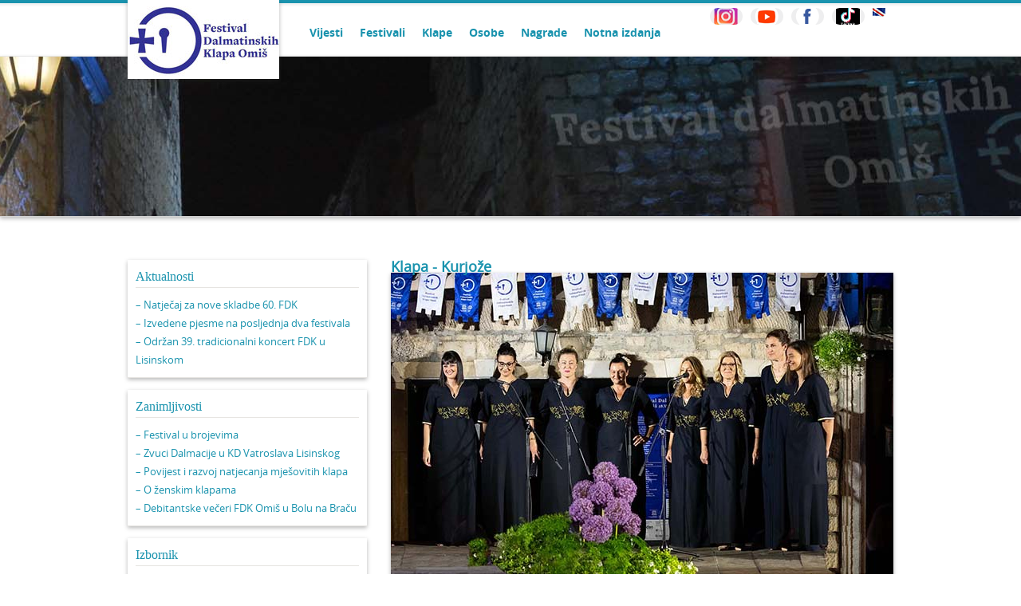

--- FILE ---
content_type: text/html; charset=UTF-8
request_url: https://fdk.hr/klapa/kurjoze/
body_size: 9391
content:
<!DOCTYPE html>
<html>
    <head>
        <meta http-equiv="Content-Type" content="text/html; charset=UTF-8">
        <title>FDK</title>
        <link rel="stylesheet" type="text/css" media="all" href="https://fdk.hr/wp-content/themes/fdk/css/reset.css" />
				<link rel="stylesheet" type="text/css" media="all" href="https://fdk.hr/wp-content/themes/fdk/style.css" />
        <meta name='robots' content='max-image-preview:large' />
	<style>img:is([sizes="auto" i], [sizes^="auto," i]) { contain-intrinsic-size: 3000px 1500px }</style>
	<link rel="alternate" type="application/rss+xml" title="Festival Dalmatinskih Klapa Omiš &raquo; Kurjože Comments Feed" href="https://fdk.hr/klapa/kurjoze/feed/" />
<script type="text/javascript">
/* <![CDATA[ */
window._wpemojiSettings = {"baseUrl":"https:\/\/s.w.org\/images\/core\/emoji\/16.0.1\/72x72\/","ext":".png","svgUrl":"https:\/\/s.w.org\/images\/core\/emoji\/16.0.1\/svg\/","svgExt":".svg","source":{"concatemoji":"https:\/\/fdk.hr\/wp-includes\/js\/wp-emoji-release.min.js?ver=6.8.3"}};
/*! This file is auto-generated */
!function(s,n){var o,i,e;function c(e){try{var t={supportTests:e,timestamp:(new Date).valueOf()};sessionStorage.setItem(o,JSON.stringify(t))}catch(e){}}function p(e,t,n){e.clearRect(0,0,e.canvas.width,e.canvas.height),e.fillText(t,0,0);var t=new Uint32Array(e.getImageData(0,0,e.canvas.width,e.canvas.height).data),a=(e.clearRect(0,0,e.canvas.width,e.canvas.height),e.fillText(n,0,0),new Uint32Array(e.getImageData(0,0,e.canvas.width,e.canvas.height).data));return t.every(function(e,t){return e===a[t]})}function u(e,t){e.clearRect(0,0,e.canvas.width,e.canvas.height),e.fillText(t,0,0);for(var n=e.getImageData(16,16,1,1),a=0;a<n.data.length;a++)if(0!==n.data[a])return!1;return!0}function f(e,t,n,a){switch(t){case"flag":return n(e,"\ud83c\udff3\ufe0f\u200d\u26a7\ufe0f","\ud83c\udff3\ufe0f\u200b\u26a7\ufe0f")?!1:!n(e,"\ud83c\udde8\ud83c\uddf6","\ud83c\udde8\u200b\ud83c\uddf6")&&!n(e,"\ud83c\udff4\udb40\udc67\udb40\udc62\udb40\udc65\udb40\udc6e\udb40\udc67\udb40\udc7f","\ud83c\udff4\u200b\udb40\udc67\u200b\udb40\udc62\u200b\udb40\udc65\u200b\udb40\udc6e\u200b\udb40\udc67\u200b\udb40\udc7f");case"emoji":return!a(e,"\ud83e\udedf")}return!1}function g(e,t,n,a){var r="undefined"!=typeof WorkerGlobalScope&&self instanceof WorkerGlobalScope?new OffscreenCanvas(300,150):s.createElement("canvas"),o=r.getContext("2d",{willReadFrequently:!0}),i=(o.textBaseline="top",o.font="600 32px Arial",{});return e.forEach(function(e){i[e]=t(o,e,n,a)}),i}function t(e){var t=s.createElement("script");t.src=e,t.defer=!0,s.head.appendChild(t)}"undefined"!=typeof Promise&&(o="wpEmojiSettingsSupports",i=["flag","emoji"],n.supports={everything:!0,everythingExceptFlag:!0},e=new Promise(function(e){s.addEventListener("DOMContentLoaded",e,{once:!0})}),new Promise(function(t){var n=function(){try{var e=JSON.parse(sessionStorage.getItem(o));if("object"==typeof e&&"number"==typeof e.timestamp&&(new Date).valueOf()<e.timestamp+604800&&"object"==typeof e.supportTests)return e.supportTests}catch(e){}return null}();if(!n){if("undefined"!=typeof Worker&&"undefined"!=typeof OffscreenCanvas&&"undefined"!=typeof URL&&URL.createObjectURL&&"undefined"!=typeof Blob)try{var e="postMessage("+g.toString()+"("+[JSON.stringify(i),f.toString(),p.toString(),u.toString()].join(",")+"));",a=new Blob([e],{type:"text/javascript"}),r=new Worker(URL.createObjectURL(a),{name:"wpTestEmojiSupports"});return void(r.onmessage=function(e){c(n=e.data),r.terminate(),t(n)})}catch(e){}c(n=g(i,f,p,u))}t(n)}).then(function(e){for(var t in e)n.supports[t]=e[t],n.supports.everything=n.supports.everything&&n.supports[t],"flag"!==t&&(n.supports.everythingExceptFlag=n.supports.everythingExceptFlag&&n.supports[t]);n.supports.everythingExceptFlag=n.supports.everythingExceptFlag&&!n.supports.flag,n.DOMReady=!1,n.readyCallback=function(){n.DOMReady=!0}}).then(function(){return e}).then(function(){var e;n.supports.everything||(n.readyCallback(),(e=n.source||{}).concatemoji?t(e.concatemoji):e.wpemoji&&e.twemoji&&(t(e.twemoji),t(e.wpemoji)))}))}((window,document),window._wpemojiSettings);
/* ]]> */
</script>
<link rel='stylesheet' id='colorbox-theme1-css' href='https://fdk.hr/wp-content/plugins/jquery-lightbox-for-native-galleries/colorbox/theme1/colorbox.css?ver=1.3.14' type='text/css' media='screen' />
<link rel='stylesheet' id='jqueryui-style-css' href='https://fdk.hr/wp-content/themes/fdk/js/jqueryui/css/custom-theme-fdk/jquery-ui-1.10.2.custom.css?ver=20120208' type='text/css' media='all' />
<style id='wp-emoji-styles-inline-css' type='text/css'>

	img.wp-smiley, img.emoji {
		display: inline !important;
		border: none !important;
		box-shadow: none !important;
		height: 1em !important;
		width: 1em !important;
		margin: 0 0.07em !important;
		vertical-align: -0.1em !important;
		background: none !important;
		padding: 0 !important;
	}
</style>
<link rel='stylesheet' id='wp-block-library-css' href='https://fdk.hr/wp-includes/css/dist/block-library/style.min.css?ver=6.8.3' type='text/css' media='all' />
<style id='classic-theme-styles-inline-css' type='text/css'>
/*! This file is auto-generated */
.wp-block-button__link{color:#fff;background-color:#32373c;border-radius:9999px;box-shadow:none;text-decoration:none;padding:calc(.667em + 2px) calc(1.333em + 2px);font-size:1.125em}.wp-block-file__button{background:#32373c;color:#fff;text-decoration:none}
</style>
<style id='global-styles-inline-css' type='text/css'>
:root{--wp--preset--aspect-ratio--square: 1;--wp--preset--aspect-ratio--4-3: 4/3;--wp--preset--aspect-ratio--3-4: 3/4;--wp--preset--aspect-ratio--3-2: 3/2;--wp--preset--aspect-ratio--2-3: 2/3;--wp--preset--aspect-ratio--16-9: 16/9;--wp--preset--aspect-ratio--9-16: 9/16;--wp--preset--color--black: #000000;--wp--preset--color--cyan-bluish-gray: #abb8c3;--wp--preset--color--white: #ffffff;--wp--preset--color--pale-pink: #f78da7;--wp--preset--color--vivid-red: #cf2e2e;--wp--preset--color--luminous-vivid-orange: #ff6900;--wp--preset--color--luminous-vivid-amber: #fcb900;--wp--preset--color--light-green-cyan: #7bdcb5;--wp--preset--color--vivid-green-cyan: #00d084;--wp--preset--color--pale-cyan-blue: #8ed1fc;--wp--preset--color--vivid-cyan-blue: #0693e3;--wp--preset--color--vivid-purple: #9b51e0;--wp--preset--gradient--vivid-cyan-blue-to-vivid-purple: linear-gradient(135deg,rgba(6,147,227,1) 0%,rgb(155,81,224) 100%);--wp--preset--gradient--light-green-cyan-to-vivid-green-cyan: linear-gradient(135deg,rgb(122,220,180) 0%,rgb(0,208,130) 100%);--wp--preset--gradient--luminous-vivid-amber-to-luminous-vivid-orange: linear-gradient(135deg,rgba(252,185,0,1) 0%,rgba(255,105,0,1) 100%);--wp--preset--gradient--luminous-vivid-orange-to-vivid-red: linear-gradient(135deg,rgba(255,105,0,1) 0%,rgb(207,46,46) 100%);--wp--preset--gradient--very-light-gray-to-cyan-bluish-gray: linear-gradient(135deg,rgb(238,238,238) 0%,rgb(169,184,195) 100%);--wp--preset--gradient--cool-to-warm-spectrum: linear-gradient(135deg,rgb(74,234,220) 0%,rgb(151,120,209) 20%,rgb(207,42,186) 40%,rgb(238,44,130) 60%,rgb(251,105,98) 80%,rgb(254,248,76) 100%);--wp--preset--gradient--blush-light-purple: linear-gradient(135deg,rgb(255,206,236) 0%,rgb(152,150,240) 100%);--wp--preset--gradient--blush-bordeaux: linear-gradient(135deg,rgb(254,205,165) 0%,rgb(254,45,45) 50%,rgb(107,0,62) 100%);--wp--preset--gradient--luminous-dusk: linear-gradient(135deg,rgb(255,203,112) 0%,rgb(199,81,192) 50%,rgb(65,88,208) 100%);--wp--preset--gradient--pale-ocean: linear-gradient(135deg,rgb(255,245,203) 0%,rgb(182,227,212) 50%,rgb(51,167,181) 100%);--wp--preset--gradient--electric-grass: linear-gradient(135deg,rgb(202,248,128) 0%,rgb(113,206,126) 100%);--wp--preset--gradient--midnight: linear-gradient(135deg,rgb(2,3,129) 0%,rgb(40,116,252) 100%);--wp--preset--font-size--small: 13px;--wp--preset--font-size--medium: 20px;--wp--preset--font-size--large: 36px;--wp--preset--font-size--x-large: 42px;--wp--preset--spacing--20: 0.44rem;--wp--preset--spacing--30: 0.67rem;--wp--preset--spacing--40: 1rem;--wp--preset--spacing--50: 1.5rem;--wp--preset--spacing--60: 2.25rem;--wp--preset--spacing--70: 3.38rem;--wp--preset--spacing--80: 5.06rem;--wp--preset--shadow--natural: 6px 6px 9px rgba(0, 0, 0, 0.2);--wp--preset--shadow--deep: 12px 12px 50px rgba(0, 0, 0, 0.4);--wp--preset--shadow--sharp: 6px 6px 0px rgba(0, 0, 0, 0.2);--wp--preset--shadow--outlined: 6px 6px 0px -3px rgba(255, 255, 255, 1), 6px 6px rgba(0, 0, 0, 1);--wp--preset--shadow--crisp: 6px 6px 0px rgba(0, 0, 0, 1);}:where(.is-layout-flex){gap: 0.5em;}:where(.is-layout-grid){gap: 0.5em;}body .is-layout-flex{display: flex;}.is-layout-flex{flex-wrap: wrap;align-items: center;}.is-layout-flex > :is(*, div){margin: 0;}body .is-layout-grid{display: grid;}.is-layout-grid > :is(*, div){margin: 0;}:where(.wp-block-columns.is-layout-flex){gap: 2em;}:where(.wp-block-columns.is-layout-grid){gap: 2em;}:where(.wp-block-post-template.is-layout-flex){gap: 1.25em;}:where(.wp-block-post-template.is-layout-grid){gap: 1.25em;}.has-black-color{color: var(--wp--preset--color--black) !important;}.has-cyan-bluish-gray-color{color: var(--wp--preset--color--cyan-bluish-gray) !important;}.has-white-color{color: var(--wp--preset--color--white) !important;}.has-pale-pink-color{color: var(--wp--preset--color--pale-pink) !important;}.has-vivid-red-color{color: var(--wp--preset--color--vivid-red) !important;}.has-luminous-vivid-orange-color{color: var(--wp--preset--color--luminous-vivid-orange) !important;}.has-luminous-vivid-amber-color{color: var(--wp--preset--color--luminous-vivid-amber) !important;}.has-light-green-cyan-color{color: var(--wp--preset--color--light-green-cyan) !important;}.has-vivid-green-cyan-color{color: var(--wp--preset--color--vivid-green-cyan) !important;}.has-pale-cyan-blue-color{color: var(--wp--preset--color--pale-cyan-blue) !important;}.has-vivid-cyan-blue-color{color: var(--wp--preset--color--vivid-cyan-blue) !important;}.has-vivid-purple-color{color: var(--wp--preset--color--vivid-purple) !important;}.has-black-background-color{background-color: var(--wp--preset--color--black) !important;}.has-cyan-bluish-gray-background-color{background-color: var(--wp--preset--color--cyan-bluish-gray) !important;}.has-white-background-color{background-color: var(--wp--preset--color--white) !important;}.has-pale-pink-background-color{background-color: var(--wp--preset--color--pale-pink) !important;}.has-vivid-red-background-color{background-color: var(--wp--preset--color--vivid-red) !important;}.has-luminous-vivid-orange-background-color{background-color: var(--wp--preset--color--luminous-vivid-orange) !important;}.has-luminous-vivid-amber-background-color{background-color: var(--wp--preset--color--luminous-vivid-amber) !important;}.has-light-green-cyan-background-color{background-color: var(--wp--preset--color--light-green-cyan) !important;}.has-vivid-green-cyan-background-color{background-color: var(--wp--preset--color--vivid-green-cyan) !important;}.has-pale-cyan-blue-background-color{background-color: var(--wp--preset--color--pale-cyan-blue) !important;}.has-vivid-cyan-blue-background-color{background-color: var(--wp--preset--color--vivid-cyan-blue) !important;}.has-vivid-purple-background-color{background-color: var(--wp--preset--color--vivid-purple) !important;}.has-black-border-color{border-color: var(--wp--preset--color--black) !important;}.has-cyan-bluish-gray-border-color{border-color: var(--wp--preset--color--cyan-bluish-gray) !important;}.has-white-border-color{border-color: var(--wp--preset--color--white) !important;}.has-pale-pink-border-color{border-color: var(--wp--preset--color--pale-pink) !important;}.has-vivid-red-border-color{border-color: var(--wp--preset--color--vivid-red) !important;}.has-luminous-vivid-orange-border-color{border-color: var(--wp--preset--color--luminous-vivid-orange) !important;}.has-luminous-vivid-amber-border-color{border-color: var(--wp--preset--color--luminous-vivid-amber) !important;}.has-light-green-cyan-border-color{border-color: var(--wp--preset--color--light-green-cyan) !important;}.has-vivid-green-cyan-border-color{border-color: var(--wp--preset--color--vivid-green-cyan) !important;}.has-pale-cyan-blue-border-color{border-color: var(--wp--preset--color--pale-cyan-blue) !important;}.has-vivid-cyan-blue-border-color{border-color: var(--wp--preset--color--vivid-cyan-blue) !important;}.has-vivid-purple-border-color{border-color: var(--wp--preset--color--vivid-purple) !important;}.has-vivid-cyan-blue-to-vivid-purple-gradient-background{background: var(--wp--preset--gradient--vivid-cyan-blue-to-vivid-purple) !important;}.has-light-green-cyan-to-vivid-green-cyan-gradient-background{background: var(--wp--preset--gradient--light-green-cyan-to-vivid-green-cyan) !important;}.has-luminous-vivid-amber-to-luminous-vivid-orange-gradient-background{background: var(--wp--preset--gradient--luminous-vivid-amber-to-luminous-vivid-orange) !important;}.has-luminous-vivid-orange-to-vivid-red-gradient-background{background: var(--wp--preset--gradient--luminous-vivid-orange-to-vivid-red) !important;}.has-very-light-gray-to-cyan-bluish-gray-gradient-background{background: var(--wp--preset--gradient--very-light-gray-to-cyan-bluish-gray) !important;}.has-cool-to-warm-spectrum-gradient-background{background: var(--wp--preset--gradient--cool-to-warm-spectrum) !important;}.has-blush-light-purple-gradient-background{background: var(--wp--preset--gradient--blush-light-purple) !important;}.has-blush-bordeaux-gradient-background{background: var(--wp--preset--gradient--blush-bordeaux) !important;}.has-luminous-dusk-gradient-background{background: var(--wp--preset--gradient--luminous-dusk) !important;}.has-pale-ocean-gradient-background{background: var(--wp--preset--gradient--pale-ocean) !important;}.has-electric-grass-gradient-background{background: var(--wp--preset--gradient--electric-grass) !important;}.has-midnight-gradient-background{background: var(--wp--preset--gradient--midnight) !important;}.has-small-font-size{font-size: var(--wp--preset--font-size--small) !important;}.has-medium-font-size{font-size: var(--wp--preset--font-size--medium) !important;}.has-large-font-size{font-size: var(--wp--preset--font-size--large) !important;}.has-x-large-font-size{font-size: var(--wp--preset--font-size--x-large) !important;}
:where(.wp-block-post-template.is-layout-flex){gap: 1.25em;}:where(.wp-block-post-template.is-layout-grid){gap: 1.25em;}
:where(.wp-block-columns.is-layout-flex){gap: 2em;}:where(.wp-block-columns.is-layout-grid){gap: 2em;}
:root :where(.wp-block-pullquote){font-size: 1.5em;line-height: 1.6;}
</style>
<link rel='stylesheet' id='wpos-magnific-style-css' href='https://fdk.hr/wp-content/plugins/album-and-image-gallery-plus-lightbox/assets/css/magnific-popup.css?ver=2.1' type='text/css' media='all' />
<link rel='stylesheet' id='wpos-slick-style-css' href='https://fdk.hr/wp-content/plugins/album-and-image-gallery-plus-lightbox/assets/css/slick.css?ver=2.1' type='text/css' media='all' />
<link rel='stylesheet' id='aigpl-public-css-css' href='https://fdk.hr/wp-content/plugins/album-and-image-gallery-plus-lightbox/assets/css/aigpl-public.css?ver=2.1' type='text/css' media='all' />
<link rel='stylesheet' id='contact-form-7-css' href='https://fdk.hr/wp-content/plugins/contact-form-7/includes/css/styles.css?ver=5.0.4' type='text/css' media='all' />
<link rel='stylesheet' id='tablepress-default-css' href='https://fdk.hr/wp-content/plugins/tablepress/css/build/default.css?ver=2.3' type='text/css' media='all' />
<script type="text/javascript" src="https://fdk.hr/wp-includes/js/jquery/jquery.min.js?ver=3.7.1" id="jquery-core-js"></script>
<script type="text/javascript" src="https://fdk.hr/wp-includes/js/jquery/jquery-migrate.min.js?ver=3.4.1" id="jquery-migrate-js"></script>
<script type="text/javascript" src="https://fdk.hr/wp-content/plugins/jquery-lightbox-for-native-galleries/colorbox/jquery.colorbox-min.js?ver=1.3.14" id="colorbox-js"></script>
<script type="text/javascript" src="https://fdk.hr/wp-content/themes/fdk/js/jquery.cycle.all.js?ver=6.8.3" id="cycle-js"></script>
<script type="text/javascript" src="https://fdk.hr/wp-content/themes/fdk/js/jquery.easing.1.3.js?ver=6.8.3" id="easing-js"></script>
<script type="text/javascript" src="https://fdk.hr/wp-content/themes/fdk/js/jqueryui/js/jquery-ui-1.10.2.custom.min.js?ver=6.8.3" id="jqueryui-js"></script>
<script type="text/javascript" src="https://fdk.hr/wp-content/themes/fdk/js/functions.js?ver=6.8.3" id="functions-js"></script>
<link rel="https://api.w.org/" href="https://fdk.hr/wp-json/" /><link rel="EditURI" type="application/rsd+xml" title="RSD" href="https://fdk.hr/xmlrpc.php?rsd" />
<meta name="generator" content="WordPress 6.8.3" />
<link rel="canonical" href="https://fdk.hr/klapa/kurjoze/" />
<link rel='shortlink' href='https://fdk.hr/?p=30505' />
<link rel="alternate" title="oEmbed (JSON)" type="application/json+oembed" href="https://fdk.hr/wp-json/oembed/1.0/embed?url=https%3A%2F%2Ffdk.hr%2Fklapa%2Fkurjoze%2F" />
<link rel="alternate" title="oEmbed (XML)" type="text/xml+oembed" href="https://fdk.hr/wp-json/oembed/1.0/embed?url=https%3A%2F%2Ffdk.hr%2Fklapa%2Fkurjoze%2F&#038;format=xml" />
<!-- jQuery Lightbox For Native Galleries v3.2.2 | http://www.viper007bond.com/wordpress-plugins/jquery-lightbox-for-native-galleries/ -->
<script type="text/javascript">
// <![CDATA[
	jQuery(document).ready(function($){
		$(".gallery").each(function(index, obj){
			var galleryid = Math.floor(Math.random()*10000);
			$(obj).find("a").colorbox({rel:galleryid, maxWidth:"95%", maxHeight:"95%"});
		});
		$("a.lightbox").colorbox({maxWidth:"95%", maxHeight:"95%"});
	});
// ]]>
</script>
<link rel="icon" href="https://fdk.hr/wp-content/uploads/2025/05/cropped-logo-fdk-icon-1-32x32.png" sizes="32x32" />
<link rel="icon" href="https://fdk.hr/wp-content/uploads/2025/05/cropped-logo-fdk-icon-1-192x192.png" sizes="192x192" />
<link rel="apple-touch-icon" href="https://fdk.hr/wp-content/uploads/2025/05/cropped-logo-fdk-icon-1-180x180.png" />
<meta name="msapplication-TileImage" content="https://fdk.hr/wp-content/uploads/2025/05/cropped-logo-fdk-icon-1-270x270.png" />
        
    </head>
    <body>

    		<!-- SCM Music Player http://scmplayer.net
<script type="text/javascript" src="http://fdk.hr/wp-content/themes/fdk/SCM-Music-Player/script.js" 
data-config="{'skin':'http://dpadmin.com/fdk/wp-content/themes/fdk/skinblue.css','volume':50,'autoplay':true,'shuffle':false,'repeat':1,'placement':'bottom','showplaylist':false,'playlist':[{'title':'Na Omi%u0161koj stini','url':'http://dpadmin.com/fdk/wp-content/uploads/glazba/Na_omiskoj_stini-Klapa_Luka_Ploce.mp3'},{'title':'Dalmatino povi%u0161%u0107u pritrujena','url':'http://dpadmin.com/fdk/wp-content/uploads/glazba/Oktet_DC_-_Dalmatino_poviscu_pritrujena.mp3'},{'title':'Na podan Merjana','url':'http://dpadmin.com/fdk/wp-content/uploads/glazba/Klapa_Sufit-Na_podan_Merjana.mp3'}]}" ></script>
<!-- SCM Music Player script end -->

		<section class="header">
			
			<header class="inner clearfix">
				
				<h1>
					<a href="https://fdk.hr">
						<!-- Festival dalmatinskih<br>
						<span>KLAPA OMIŠ</span> -->
					</a>
				</h1>
				<nav class="menu-izbornih-u-vrhu-stranice-container"><ul id="menu-izbornih-u-vrhu-stranice" class="clearfix"><li id="menu-item-81" class="menu-item menu-item-type-taxonomy menu-item-object-category menu-item-81"><a href="https://fdk.hr/category/vijesti/">Vijesti</a></li>
<li id="menu-item-84" class="menu-item menu-item-type-custom menu-item-object-custom menu-item-84"><a href="http://fdk.hr/festival/">Festivali</a></li>
<li id="menu-item-91" class="menu-item menu-item-type-custom menu-item-object-custom menu-item-91"><a href="http://fdk.hr/klapa/">Klape</a></li>
<li id="menu-item-456" class="menu-item menu-item-type-custom menu-item-object-custom menu-item-456"><a href="http://fdk.hr/osoba/">Osobe</a></li>
<li id="menu-item-37474" class="menu-item menu-item-type-post_type menu-item-object-post menu-item-37474"><a href="https://fdk.hr/festivalske-nagrade-i-priznanja/">Nagrade</a></li>
<li id="menu-item-41501" class="menu-item menu-item-type-post_type menu-item-object-post menu-item-41501"><a href="https://fdk.hr/notna-izdanja/">Notna izdanja</a></li>
</ul></nav>
			        <a href="http://fdk.hr/festival-in-omis/" class="lang en">EN</a>
			        <a href="https://www.tiktok.com/@fdk_omis" target="_blank"; class="lang tt"></a>
					<a href="https://www.facebook.com/fdkomis" target="_blank"; class="lang fb"></a>
					<a href="https://www.youtube.com/channel/UCgKKh9Y7fd1tBVnba2SsHhg" target="_blank"; class="lang yt"></a>
                    <a href="https://www.instagram.com/fdkomis/" target="_blank"; class="lang in"></a>			
				
			</header>
			
		</section><!-- end:header -->
				
<section class="header_single">
	<img src="https://fdk.hr/wp-content/themes/fdk/images/fdk-header-single.jpg" alt="klape" />
</section>

<section class="content">
	
	<section class="inner clearfix">
		
		<aside class="sidebar">
			<ul class="sidebar-ul">
		<li id="nav_menu-11" class="widget widget_nav_menu"><h3 class="widgettitle">Aktualnosti</h3><div class="menu-izdvojeno-container"><ul id="menu-izdvojeno" class="menu"><li id="menu-item-44208" class="menu-item menu-item-type-post_type menu-item-object-post menu-item-44208"><a href="https://fdk.hr/natjecaj-za-nove-skladbe-60-fdk-omis-2026/">&#8211; Natječaj za nove skladbe 60. FDK</a></li>
<li id="menu-item-44016" class="menu-item menu-item-type-post_type menu-item-object-post menu-item-44016"><a href="https://fdk.hr/izvedene-pjesme-na-posljednja-dva-festivala-2/">&#8211; Izvedene pjesme na posljednja dva festivala</a></li>
<li id="menu-item-44099" class="menu-item menu-item-type-post_type menu-item-object-post menu-item-44099"><a href="https://fdk.hr/odrzan-39-tradicionalni-koncert-fdk-u-lisinskom/">&#8211; Održan 39. tradicionalni koncert FDK u Lisinskom</a></li>
</ul></div></li><li id="nav_menu-5" class="widget widget_nav_menu"><h3 class="widgettitle">Zanimljivosti</h3><div class="menu-zanimljivosti-container"><ul id="menu-zanimljivosti" class="menu"><li id="menu-item-43551" class="menu-item menu-item-type-post_type menu-item-object-post menu-item-43551"><a href="https://fdk.hr/festival-u-brojevima/">&#8211; Festival u brojevima</a></li>
<li id="menu-item-43797" class="menu-item menu-item-type-post_type menu-item-object-post menu-item-43797"><a href="https://fdk.hr/zvuci-dalmacije-u-lisinskom/">&#8211; Zvuci Dalmacije u KD Vatroslava Lisinskog</a></li>
<li id="menu-item-40444" class="menu-item menu-item-type-post_type menu-item-object-post menu-item-40444"><a href="https://fdk.hr/povijest-i-razvoj-natjecanja-mjesovitih-klapa/">&#8211; Povijest i razvoj natjecanja mješovitih klapa</a></li>
<li id="menu-item-34508" class="menu-item menu-item-type-post_type menu-item-object-post menu-item-34508"><a href="https://fdk.hr/o-zenskim-klapama/">&#8211; O ženskim klapama</a></li>
<li id="menu-item-42086" class="menu-item menu-item-type-post_type menu-item-object-post menu-item-42086"><a href="https://fdk.hr/debitantske-veceri-fdk-omis-u-bolu-na-bracu/">&#8211; Debitantske večeri FDK Omiš u Bolu na Braču</a></li>
</ul></div></li><li id="nav_menu-7" class="widget widget_nav_menu"><h3 class="widgettitle">Izbornik</h3><div class="menu-izbornih-u-vrhu-stranice-container"><ul id="menu-izbornih-u-vrhu-stranice-1" class="menu"><li class="menu-item menu-item-type-taxonomy menu-item-object-category menu-item-81"><a href="https://fdk.hr/category/vijesti/">Vijesti</a></li>
<li class="menu-item menu-item-type-custom menu-item-object-custom menu-item-84"><a href="http://fdk.hr/festival/">Festivali</a></li>
<li class="menu-item menu-item-type-custom menu-item-object-custom menu-item-91"><a href="http://fdk.hr/klapa/">Klape</a></li>
<li class="menu-item menu-item-type-custom menu-item-object-custom menu-item-456"><a href="http://fdk.hr/osoba/">Osobe</a></li>
<li class="menu-item menu-item-type-post_type menu-item-object-post menu-item-37474"><a href="https://fdk.hr/festivalske-nagrade-i-priznanja/">Nagrade</a></li>
<li class="menu-item menu-item-type-post_type menu-item-object-post menu-item-41501"><a href="https://fdk.hr/notna-izdanja/">Notna izdanja</a></li>
</ul></div></li>	</ul>
		</aside><!-- end:sidebar-->
		
		<article class="main-content">
							<h2>Klapa - Kurjože</h2>
				<div class="featured-image">
											<img width="630" height="420" src="https://fdk.hr/wp-content/uploads/2022/12/58-fdk-kurjoze-feat.jpg" class="attachment-post-thumbnail size-post-thumbnail wp-post-image" alt="" decoding="async" fetchpriority="high" srcset="https://fdk.hr/wp-content/uploads/2022/12/58-fdk-kurjoze-feat.jpg 630w, https://fdk.hr/wp-content/uploads/2022/12/58-fdk-kurjoze-feat-300x200.jpg 300w, https://fdk.hr/wp-content/uploads/2022/12/58-fdk-kurjoze-feat-150x100.jpg 150w" sizes="(max-width: 630px) 100vw, 630px" />									</div>
				<ul class="item_desc">
					<li><strong>Vrsta klape:</strong> <a href="https://fdk.hr/klapa_vrsta/zenska/" rel="tag">Ženska</a></li>
					<li><strong>Naziv klape:</strong> Kurjože</li>
					<li><strong>Grad:</strong> Podstrana</li>
					<li><strong>Godina osnutka:</strong> 2006.</li>
																<li><strong>Kontakt email:</strong> <a href="mailto:klapakurjoze@gmail.com" target="_blank">klapakurjoze@gmail.com</a></li>
																<li><strong>Facebook:</strong> <a href="https://www.facebook.com/zenskaklapakurjoze/?locale=hr_HR" target="_blank">https://www.facebook.com/zenskaklapakurjoze/?locale=hr_HR</a></li>
														</ul>
				<br>
				<!--em>.... (kliknite na naslov i otvorite sadržaj)</em><br--!>
				
				<div>
					<p>
						<strong><u>BIOGRAFIJA:</u></strong><br>
						<p style="text-align: justify;">Ženska klapa <b>Kurjože</b> dolazi iz Podstrane. U rujnu 2006. godine su krenule plesti mrežu prijateljstva i ljubavi prema klapskoj pjesmi. Klapa broji osam članica koje su usmjerene na a capella pjevanje tradicijskih klapskih pjesama te duhovnih i popularnih skladbi.<br /><!--more--> <a href="http://fdk.hr/wp-content/uploads/2022/12/kurjoze-logo.jpg"><img class="wp-image-32455 alignleft" src="http://fdk.hr/wp-content/uploads/2022/12/kurjoze-logo.jpg" alt="" width="245" height="179" /></a></p>
<p style="text-align: justify;">Klapa djeluje od 2006. godine i ostvarila je brojne zapažene nastupe na smotrama, kao i gostovanja na raznim koncertima i dobrotvornim akcijama. Djevojke također rado odlaze na natjecanja i kroz godine osvajaju razne nagrade. Kao neke od važnijih ističu međunarodno natjecanje klapa u Perastu (Crna Gora), Festival klapa Školjka u Pakoštanama, međunarodno natjecanje zborova i vokalnih ansambala Lipanjski zvuci u Petrinji. U 2022. godini se mogu pohvaliti s dvije prve nagrade žirija - jedna s festivala Klape Gospi Sinjskoj te druga s Festivala klapske pisme Posušje, a početkom 2023. na natjecanju klapskog pjevanja "Delmata" u Zagrebu osvajaju Grand Prix.</p>
<p style="text-align: justify;">Na Festivalu dalmatinskih klapa u Omišu nastupile su devet puta, a 2014. osvajaju 3. nagradu publike, brončani leut. Sudjelovale su na završnim večerima 51., 54., 57. i 58. Festivalu dalmatinskih klapa.</p>
<p style="text-align: justify;"><strong> </strong></p>						
					</p>
				</div>
				<div>
					<p>
						<div class="festivals-title"><strong><u>SASTAV KLAPE:</u></strong><br></div>
						<div class="festivals-content">
						<table>
<tbody>
<tr>
<td>1.sopran</td>
<td>Anamarija Mikas</td>
</tr>
<tr>
<td>2. sopran</td>
<td>Sandra Reić, Ivana Udovičić</td>
</tr>
<tr>
<td>1. alt</td>
<td>Emilija Nikolić Marola, Ivana Dedić</td>
</tr>
<tr>
<td>2.alt</td>
<td>Jasminka Batinić, Ana Bartulović, Lucia Brečić</td>
</tr>
<tr>
<td>Glazbenog voditelj</td>
<td><b>Mirko Radan, prof.</b></td>
</tr>
</tbody>
</table>
<p>U  klapi su pjevale: Monika Grubišić Čabo, pok. <strong><a href="https://fdk.hr/klapski-svijet-tuguje-otisla-je-jana/">Andrijana Gilić</a></strong>, Jelena Milardović, Marijana Radoš, Antonia Visković</p>						</div>
					</p>
				</div>
				<div>
					<p>
						<div class="festivals-title"><strong><u>NASTUPI NA FESTIVALU:</u></strong><br></div>
						<div class="festivals-content">
						<table style="width: 690px;">
<tbody>
<tr>
<td style="width: 196px;"><b>FESTIVAL</b></td>
<td style="width: 222px;"><b>VEČER</b></td>
<td style="width: 272px;"><b>NAGRADE</b></td>
</tr>
<tr>
<td style="width: 196px;">58. FDK Omiš 2024.</td>
<td style="width: 222px;">Završna večer ženskih klapa</td>
<td style="width: 272px;"> </td>
</tr>
<tr>
<td style="width: 196px;">57. FDK Omiš 2023.</td>
<td style="width: 222px;">Završna večer ženskih klapa</td>
<td style="width: 272px;"> </td>
</tr>
<tr>
<td style="width: 196px;">54. FDK Omiš 2020.</td>
<td style="width: 222px;">Završna večer ženskih klapa</td>
<td style="width: 272px;"> </td>
</tr>
<tr>
<td style="width: 196px;">51. FDK Omiš 2017.</td>
<td style="width: 222px;">Završna večer ženskih klapa</td>
<td style="width: 272px;"> </td>
</tr>
<tr>
<td style="width: 196px;">49. FDK Omiš 2015.</td>
<td style="width: 222px;">Izborna večer m/ž klapa</td>
<td style="width: 272px;"> </td>
</tr>
<tr>
<td style="width: 196px;">48. FDK Omiš 2014.</td>
<td style="width: 222px;">Završna večer ženskih klapa</td>
<td style="width: 272px;">3. NAGRADA PUBLIKE</td>
</tr>
<tr>
<td style="width: 196px;">45. FDK Omiš 2011.</td>
<td style="width: 222px;">Završna večer ženskih klapa</td>
<td style="width: 272px;"> </td>
</tr>
<tr>
<td style="width: 196px;">44. FDK Omiš 2010.</td>
<td style="width: 222px;">Izborna večer m/ž klapa</td>
<td style="width: 272px;"> </td>
</tr>
<tr>
<td style="width: 196px;">43. FDK Omiš 2009.</td>
<td style="width: 222px;">Završna večer ženskih klapa</td>
<td style="width: 272px;"> </td>
</tr>
<tr>
<td style="width: 196px;">42. FDK Omiš 2008.</td>
<td style="width: 222px;">Završna večer ženskih klapa</td>
<td style="width: 272px;"> </td>
</tr>
<tr>
<td style="width: 196px;"> </td>
<td style="width: 222px;"> </td>
<td style="width: 272px;"> </td>
</tr>
<tr>
<td style="width: 196px;">UKUPNO NASTUPA</td>
<td style="width: 222px;"><b>10</b></td>
<td style="width: 272px;">2008., 2009., 2010., 2011., 2014., 2015., 2017., 2020., 2023., 2024.</td>
</tr>
</tbody>
</table>						</div>
					</p>
				</div>
				<div>
					<p>
						<div class="festivals-title"><strong><u>NAGRADE NA FESTIVALU:</u></strong><br></div>
						<div class="festivals-content">
						<table style="width: 55.0809%;">
<tbody>
<tr>
<td style="width: 64.4737%;"><b>Ukupno nastupa</b></td>
<td style="width: 8.57989%;">10</td>
<td style="width: 59.3372%;"> </td>
</tr>
<tr>
<td style="width: 64.4737%;">Ukupno nagrada</td>
<td style="width: 8.57989%;">1</td>
<td style="width: 59.3372%;"> </td>
</tr>
<tr>
<td style="width: 64.4737%;">Ukupno natjecat. nagrada</td>
<td style="width: 8.57989%;">1</td>
<td style="width: 59.3372%;"> </td>
</tr>
<tr>
<td style="width: 64.4737%;">Ukupno ostalih nagrada</td>
<td style="width: 8.57989%;"> </td>
<td style="width: 59.3372%;"> </td>
</tr>
<tr>
<td style="width: 64.4737%;"> </td>
<td style="width: 8.57989%;"> </td>
<td style="width: 59.3372%;"> </td>
</tr>
<tr>
<td style="width: 64.4737%;"><b>Završna večer klapa</b></td>
<td style="width: 8.57989%;">1</td>
<td style="width: 59.3372%;"> </td>
</tr>
<tr>
<td style="width: 64.4737%;">1. nagrada publike</td>
<td style="width: 8.57989%;"> </td>
<td style="width: 59.3372%;"> </td>
</tr>
<tr>
<td style="width: 64.4737%;">2. nagrada publike</td>
<td style="width: 8.57989%;"> </td>
<td style="width: 59.3372%;"> </td>
</tr>
<tr>
<td style="width: 64.4737%;">3. nagrada publike</td>
<td style="width: 8.57989%;">1</td>
<td style="width: 59.3372%;">2014.</td>
</tr>
<tr>
<td style="width: 64.4737%;"> </td>
<td style="width: 8.57989%;"> </td>
<td style="width: 59.3372%;"> </td>
</tr>
</tbody>
</table>						</div>
					</p>
				</div>
				<div id="kontakt-podaci">
					<p>
						<div class="festivals-title"><strong><u>KONTAKT PODACI:</u></strong><br></div>
						<div class="festivals-content">
						<p>Anamarija Mikas - 098 992 9483</p>						</div>
					</p>
				</div>
				<div id="galerija">
					<p>
						<div class="festivals-title"><strong><u>FOTO GALERIJA</u></strong><br></div>
						<div class="festivals-content">
						<p><a href="http://fdk.hr/wp-content/uploads/2024/09/58-fdk-zfinale-011.jpg"><img class="size-full wp-image-34401 aligncenter" src="http://fdk.hr/wp-content/uploads/2024/09/58-fdk-zfinale-011.jpg" alt="" width="630" height="420" /></a></p>
<p style="text-align: center;">Klapa Kurjože - završna večer ženskih klapa 58. FDK Omiš 2024.</p>
<p style="text-align: center;">~~~~~</p>
<p>
		<style type="text/css">
			#gallery-1 {
				margin: auto;
			}
			#gallery-1 .gallery-item {
				float: left;
				margin-top: 10px;
				text-align: center;
				width: 25%;
			}
			#gallery-1 img {
				border: 2px solid #cfcfcf;
			}
			#gallery-1 .gallery-caption {
				margin-left: 0;
			}
			/* see gallery_shortcode() in wp-includes/media.php */
		</style>
		<div id='gallery-1' class='gallery galleryid-30505 gallery-columns-4 gallery-size-thumbnail'><dl class='gallery-item'>
			<dt class='gallery-icon landscape'>
				<a href='https://fdk.hr/wp-content/uploads/2023/07/57-fdk-zfinale-034.jpg'><img width="150" height="150" src="https://fdk.hr/wp-content/uploads/2023/07/57-fdk-zfinale-034-150x150.jpg" class="attachment-thumbnail size-thumbnail" alt="" decoding="async" /></a>
			</dt></dl><dl class='gallery-item'>
			<dt class='gallery-icon landscape'>
				<a href='https://fdk.hr/wp-content/uploads/2023/07/57-fdk-zfinale-035.jpg'><img width="150" height="150" src="https://fdk.hr/wp-content/uploads/2023/07/57-fdk-zfinale-035-150x150.jpg" class="attachment-thumbnail size-thumbnail" alt="" decoding="async" /></a>
			</dt></dl><dl class='gallery-item'>
			<dt class='gallery-icon landscape'>
				<a href='https://fdk.hr/wp-content/uploads/2022/12/57-fdk-kurjoze-009.jpg'><img width="150" height="150" src="https://fdk.hr/wp-content/uploads/2022/12/57-fdk-kurjoze-009-150x150.jpg" class="attachment-thumbnail size-thumbnail" alt="" decoding="async" loading="lazy" /></a>
			</dt></dl><dl class='gallery-item'>
			<dt class='gallery-icon landscape'>
				<a href='https://fdk.hr/wp-content/uploads/2023/07/57-fdk-3-izborna-014.jpg'><img width="150" height="150" src="https://fdk.hr/wp-content/uploads/2023/07/57-fdk-3-izborna-014-150x150.jpg" class="attachment-thumbnail size-thumbnail" alt="" decoding="async" loading="lazy" /></a>
			</dt></dl><br style="clear: both" /><dl class='gallery-item'>
			<dt class='gallery-icon landscape'>
				<a href='https://fdk.hr/wp-content/uploads/2023/07/57-fdk-3-izborna-015.jpg'><img width="150" height="150" src="https://fdk.hr/wp-content/uploads/2023/07/57-fdk-3-izborna-015-150x150.jpg" class="attachment-thumbnail size-thumbnail" alt="" decoding="async" loading="lazy" /></a>
			</dt></dl><dl class='gallery-item'>
			<dt class='gallery-icon landscape'>
				<a href='https://fdk.hr/wp-content/uploads/2023/05/klapa-kurjoze-54-fdk.jpg'><img width="150" height="150" src="https://fdk.hr/wp-content/uploads/2023/05/klapa-kurjoze-54-fdk-150x150.jpg" class="attachment-thumbnail size-thumbnail" alt="" decoding="async" loading="lazy" /></a>
			</dt></dl><dl class='gallery-item'>
			<dt class='gallery-icon landscape'>
				<a href='https://fdk.hr/wp-content/uploads/2020/07/54-fdk-finalez-002.jpg'><img width="150" height="150" src="https://fdk.hr/wp-content/uploads/2020/07/54-fdk-finalez-002-150x150.jpg" class="attachment-thumbnail size-thumbnail" alt="" decoding="async" loading="lazy" /></a>
			</dt></dl><dl class='gallery-item'>
			<dt class='gallery-icon landscape'>
				<a href='https://fdk.hr/wp-content/uploads/2020/07/54-fdk-finalez-003.jpg'><img width="150" height="150" src="https://fdk.hr/wp-content/uploads/2020/07/54-fdk-finalez-003-150x150.jpg" class="attachment-thumbnail size-thumbnail" alt="" decoding="async" loading="lazy" /></a>
			</dt></dl><br style="clear: both" /><dl class='gallery-item'>
			<dt class='gallery-icon landscape'>
				<a href='https://fdk.hr/wp-content/uploads/2017/07/51-fdk-z-finale-008.jpg'><img width="150" height="150" src="https://fdk.hr/wp-content/uploads/2017/07/51-fdk-z-finale-008-150x150.jpg" class="attachment-thumbnail size-thumbnail" alt="" decoding="async" loading="lazy" /></a>
			</dt></dl><dl class='gallery-item'>
			<dt class='gallery-icon landscape'>
				<a href='https://fdk.hr/wp-content/uploads/2014/07/48-fdk-finale-z-018.jpg'><img width="150" height="150" src="https://fdk.hr/wp-content/uploads/2014/07/48-fdk-finale-z-018-150x150.jpg" class="attachment-thumbnail size-thumbnail" alt="" decoding="async" loading="lazy" /></a>
			</dt></dl><dl class='gallery-item'>
			<dt class='gallery-icon landscape'>
				<a href='https://fdk.hr/wp-content/uploads/2014/07/48-fdk-finale-z-017.jpg'><img width="150" height="150" src="https://fdk.hr/wp-content/uploads/2014/07/48-fdk-finale-z-017-150x150.jpg" class="attachment-thumbnail size-thumbnail" alt="" decoding="async" loading="lazy" /></a>
			</dt></dl><dl class='gallery-item'>
			<dt class='gallery-icon landscape'>
				<a href='https://fdk.hr/wp-content/uploads/2014/07/48-fdk-finale-z-013.jpg'><img width="150" height="150" src="https://fdk.hr/wp-content/uploads/2014/07/48-fdk-finale-z-013-150x150.jpg" class="attachment-thumbnail size-thumbnail" alt="" decoding="async" loading="lazy" /></a>
			</dt></dl><br style="clear: both" />
		</div>
</p>
<p style="text-align: center;">~~~~~</p>						</div>
					</p>
				</div>
																			
		</article><!--end:main-content-->
	</section><!-- end:inner-->

</section><!-- end:content -->

<section class="footer_over">
	<footer class="clearfix">

		<div class="box_one">
			<li id="nav_menu-2" class="widget widget_nav_menu"><h5>KLAPSKI KUTAK</h5><div class="menu-klapski-kutak-container"><ul id="menu-klapski-kutak" class="menu"><li id="menu-item-43132" class="menu-item menu-item-type-post_type menu-item-object-post menu-item-43132"><a href="https://fdk.hr/dojmovi-sudionika-festivalskih-veceri/">Dojmovi sudionika festivalskih večeri</a></li>
<li id="menu-item-44356" class="menu-item menu-item-type-post_type menu-item-object-post menu-item-44356"><a href="https://fdk.hr/apsolutni-pobjednici-festivala-zenska-klapa-smilje/">Apsolutni pobjednici festivala: klapa Smilje</a></li>
<li id="menu-item-44357" class="menu-item menu-item-type-post_type menu-item-object-post menu-item-44357"><a href="https://fdk.hr/apsolutni-pobjednici-festivala-klapa-cesarice/">Apsolutni pobjednici festivala: klapa Cesarice</a></li>
<li id="menu-item-41592" class="menu-item menu-item-type-post_type menu-item-object-page menu-item-41592"><a href="https://fdk.hr/apsolutni-pobjednici-festivala/">Apsolutni pobjednici Festivala</a></li>
</ul></div></li>
			
					</div>

		<div class="box_two">
		<h5>Kontakt:</h5>
			<p>
				Festival dalmatinskih klapa Omiš<br>
				Ivana Katušića 5 , 21310 0MIŠ<br>
				Tel.: (021) 745 662<br>
				E-mail: <a href="mailto:direkcija@fdk.hr">direkcija@fdk.hr</a><br>
				<a href="http://fdk.hr/kontakt/"><strong>Kontakt</strong></a><br>
				<!--a href="http://fdk.hr/rezervacija-i-prodaja-karata/"><strong>REZERVACIJA i PRODAJA KARATA</strong></a--!>
			</p>
					
		</div>

		<div class="box_three">
			<h5>Osnovni podaci:</h5>
			<p>
				IBAN: HR15 2407 0001 1005 6905 8
				- (OTP banka d.d.)<br>
				OIB: 99133872784 <br>
				<a href="https://fdk.hr/statut-i-ostali-opci-upravni-akti/"><strong>Statut i ostali opći upravni akti</strong></a>
				<a href="http://fdk.hr/pravo-na-pristup-informacijama/"><strong>Pravo na pristup informacijama</strong></a>
			</p>
		</div>

		<a href="javascript:void(0);" title="" class="back_top">povratak na vrh</a>

	</footer>
</section><!-- end:footer_over -->

<section class="footer_below">

	<section class="inner clearfix">
		<ul id="menu-izbornih-u-vrhu-stranice-2" class="clearfix"><li class="menu-item menu-item-type-taxonomy menu-item-object-category menu-item-81"><a href="https://fdk.hr/category/vijesti/">Vijesti</a></li>
<li class="menu-item menu-item-type-custom menu-item-object-custom menu-item-84"><a href="http://fdk.hr/festival/">Festivali</a></li>
<li class="menu-item menu-item-type-custom menu-item-object-custom menu-item-91"><a href="http://fdk.hr/klapa/">Klape</a></li>
<li class="menu-item menu-item-type-custom menu-item-object-custom menu-item-456"><a href="http://fdk.hr/osoba/">Osobe</a></li>
<li class="menu-item menu-item-type-post_type menu-item-object-post menu-item-37474"><a href="https://fdk.hr/festivalske-nagrade-i-priznanja/">Nagrade</a></li>
<li class="menu-item menu-item-type-post_type menu-item-object-post menu-item-41501"><a href="https://fdk.hr/notna-izdanja/">Notna izdanja</a></li>
</ul>
		

		<div class="right">
			Copyright &copy; 2013. FDK Omiš
		</div>
	</section>

</section><!-- end:footer_below --> 

</body>
</html>

--- FILE ---
content_type: text/css
request_url: https://fdk.hr/wp-content/themes/fdk/style.css
body_size: 3994
content:
/*
Theme Name: FDKHR
Theme URI: http://www.dalmatiawith.me
Description: Theme for fdk.hr
Author: kkatusic skatusic dpavlovic amatijevic
Author URI: dalmatiawith.me
Version: 1.0
*/
@font-face {
    font-family: 'open_sansbold';
    src: url('fonts/opensans-bold-webfont.eot');
    src: url('fonts/opensans-bold-webfont.eot?#iefix') format('embedded-opentype'),
         url('fonts/opensans-bold-webfont.woff') format('woff'),
         url('fonts/opensans-bold-webfont.ttf') format('truetype'),
         url('fonts/opensans-bold-webfont.svg#open_sansbold') format('svg');
    font-weight: normal;
    font-style: normal;
}

@font-face {
    font-family: 'open_sansregular';
    src: url('fonts/opensans-regular-webfont.eot');
    src: url('fonts/opensans-regular-webfont.eot?#iefix') format('embedded-opentype'),
         url('fonts/opensans-regular-webfont.woff') format('woff'),
         url('fonts/opensans-regular-webfont.ttf') format('truetype'),
         url('fonts/opensans-regular-webfont.svg#open_sansregular') format('svg');
    font-weight: normal;
    font-style: normal;
}

body {
	font: 12px/16px sans-serif;
	color: #706558;
	font-family: 'open_sansregular', sans-serif;
	padding: 0 0 25px 0;
}

a{
	color: #1a93ae;
	text-decoration: none;
}
img.alignleft {
	float: left;
	margin: 0 7px 7px 0;
}

.inner{
	width: 960px;
	margin: 0 auto;
}

/*header*/
.header{
	height: 70px;
	background: url("images/header_bg.png") repeat-x;
	border-bottom: 5px solid rgba(229, 229, 229, 0.5);
}

.header header{
	width: 770px;
	padding: 0 0 0 190px;
	position: relative;
}

header h1{
	position: absolute;
	top: 0px;
	left: 0px;
	z-index: 2;
	width: 190px;
	height: 99px;
	background: url("images/logo_190x99_black.jpg") no-repeat;
	box-shadow: 0px 2px 5px rgba(50, 50, 50, 0.35);
}

header h1 a{
	display: inline-block;
	width: 190px;
	height: 52px;
	padding: 47px 0 0 0;
	text-align: center;
	font: 15px/22px 'open_sansbold';
	color: #8d8479;
}

header h1 a span{
	font: 20px/24px 'open_sansbold';
	color: #8d8479;
}

/*navigation*/
nav{
	float: left;
	margin: 25px 0 0 30px;
}

nav ul{
	width: auto;
}

nav ul li{
	float: left;
	width: auto;
	margin: 0 5px 0 0;
}

nav ul li a{
	display: inline-block;
	padding: 0 8px;
	font: 14px/32px 'open_sansbold';
	color: #1a93ae;
}

nav ul li a.active, nav ul li.current-menu-item a {
	font: 14px/32px 'open_sansbold';
	background-color: #1a93ae;
	color: #fff;
}

nav ul li a:hover{
	font: 14px/32px 'open_sansbold';
	background-color: #1a93ae;
	color: #fff;
}

/*home image*/
.home_image{
    position: relative;
    top: -4px;
	border-bottom: 1px solid #d5d5d5;
	box-shadow: 0px 2px 5px rgba(50, 50, 50, 0.35);
    overflow-x: hidden;
    z-index: 1;
	height: 633px;
}

.home_image img {
    display: inline-block;
    margin: 0 auto;
    width: 100%;
}

.home_image .inner {
    left: 50%;
    position: absolute;
    top: 0;
    z-index: 50;
}

.home_titles{
	width: 960px;
	position: absolute;
	top: 485px;
	left: -50%;
}

.home_titles h1{
	float: left;
	width: auto;
	color: #cbcbcb;
}

.home_titles h1 span{
	display: inline-block;
	margin: 3px 0 0 0;
	padding: 0 15px;
	background-color: rgba(0,0,0,0.77);
	font: 24px/47px 'open_sansregular';
	color: #CBCBCB;
}

.home_titles h1 span.subtitle{
	font: 20px/47px 'open_sansregular';
	color: #CBCBCB;
}

.home_titles h1 span.author{
	float: right;
	font: 16px/30px 'open_sansregular';
	color: #CBCBCB;
}


.home_titles .front{
	display: block;
	float: right;
	width: 167px;
	height: 97px;
	background: url("images/front.png") no-repeat;
	text-indent: -9999px;
}

.home_titles .unesco{
	display: block;
	float: right;
	width: 167px;
	height: 97px;
	background: url("images/unesco.png") no-repeat;
	text-indent: -9999px;
}


.home_tommy{
	width: 960px;
	position: absolute;
	top: 150px;
	left: -50%;
}


.home_titles .tommy{
	display: block;
	float: right;
	width: 290px;
	height: 295px;
	background: url("images/tommy.png") no-repeat;
	text-indent: -9999px;
}


.home_christmas{
	width: 960px;
	position: absolute;
	top: 150px;
	left: -50%;
}

.home_christmas .christmas{
	display: block;
	float: right;
	width: 290px;
	height: 295px;
	background: url("images/tommy.png") no-repeat;
	text-indent: -9999px;
}

/*home*/
.welcome{
	margin: 15px 0 0 0;
	padding: 0 0 40px 0;
	font: 20px/30px 'open_sansregular';
	color: #706558;
	text-align: center;
	text-transform: uppercase;
	background: url("images/circless.png") bottom left no-repeat;
}

.advise{
	margin: 15px 0 0 0;
	padding: 0 0 40px 0;
	font: 20px/30px 'open_sansregular';
	color: #706558;
	text-align: center;
	text-transform: uppercase;
	background: url("images/circless.png") bottom left no-repeat;
}

.message{
	margin: 15px 0 0 0;
	padding: 0 0 40px 0;
	font: 16px/24px 'open_sansregular';
	color: #706558;
	text-align: center;
	background: url("images/circless.png") bottom left no-repeat;
}
}

.line{
	margin: 30px 0 0 0;
	height: 2px;
	background: url("images/line.png") bottom left repeat-x;
}

.news_boxs{
	margin: 20px 0 0 0;
}

.news_boxs li{
	float: left;
	width: 300px;
	margin: 0 30px 0 0;
}

.news_boxs li.last-item{
	margin: 0 0 0 0;
	padding: 0 0px;
	background-color: #fff;
	border-radius: 4px;
	box-shadow: 0px 2px 5px rgba(50, 50, 50, 0.35);
}

.news_boxs li.first-item{
	width: 260px;
	padding: 0 20px;
	background-color: #fff;
	border-radius: 4px;
	box-shadow: 0px 2px 5px rgba(50, 50, 50, 0.35);
}

.news_boxs li.first-item h3, .news_boxs li.last-item h3{
	font: 19px/40px 'open_sansregular';
	color: #1a93ae;
	font-style: italic;
	text-align: center;
	border-bottom: 1px solid #e6e4e1;
}

.news_boxs li.first-item p, .news_boxs li.last-item p{
	padding: 7px 0 10px 0;
	border-bottom: 1px solid #e6e4e1;
	font: 12px/18px 'open_sansregular';
	color: #706558;
	text-align: center;
}

.news_boxs li.first-item .more, .news_boxs li.last-item .more{
	display: inline-block;
	width: 100%;
	font: 13px/30px 'open_sansregular';
	color: #1a93ae;
	text-align: center;
}

.news_a{
	display: block;
	font: 12px/18px 'open_sansregular';
	color: #706558;
}

.news_a img{
	display: block;
	margin: 0 0 2px 0;
}

.news_a span{
	display: inline-block;
	width: 100%;
	font-style: italic;
	font: 13px/24px 'open_sansregular';
	color: #1a93ae;
}

.participate{
	padding: 10px;
	border-radius: 4px;
	box-shadow: 0px 2px 5px rgba(50, 50, 50, 0.35);
	margin: 30px 0 0 0;
	background-color: #fff;
}

.participate h2{
	float: left;
	width: 680px;
	font: 18px/25px 'Georgia';
	color: #706558;
	font-style: italic;
}

.participate h2 strong{
	color: #1a93ae;
}


.participate p{
	float: left;
	width: 680px;
	font: 12px/20px 'open_sansregular';
}

.download{
	float: right;
	display: block;
	width: 225px;
	height: 50px;
	margin: 10px 0 0 0;
	background: url("images/download_btn.png") no-repeat;
	font: 18px/50px 'Georgia';
	color: #fff;
	font-style: italic;
	text-align: center;
}

/*news box second*/
.news_boxs_second{
	margin: 10px 0 0 0;
}

.news_boxs_second h2{
	padding: 0 0 10px 0;
	font: 18px/30px 'Georgia';
	color: #1a93ae;
	font-style: italic;
	text-align: center;
}
.news_boxs_second h3{
	padding: 0 0 10px 0;
	font: 18px/30px 'Georgia';
	color: #365365;
	font-style: italic;
	text-align: center;
}


.news_boxs_second ul li{
	float: left;
	width: 300px;
	margin: 0 30px 0 0;
	box-shadow: 0px 2px 5px rgba(50, 50, 50, 0.35);
}

.news_boxs_second ul li.last-item{
	margin: 0 0 0 0;
}

.news_boxs_second ul li a{
	display: block;
	padding: 4px 20px;
	font: 12px/22px 'open_sansregular';
	color: #837c6c;
	text-align: center;
}

.news_boxs_second ul li a span{
	display: inline-block;
	width: 100%;
	border-bottom: 1px solid #e6e4e1;
	font: 17px/28px 'Georgia';
	font-style: italic;
	color: #1a93ae;
	text-align: center;
}

.news_boxs_second ul li a:hover{
	background-color: rgba(201,197,193,0.2);
	transition: background 1000ms linear;
}

/*notice box*/
.notice{
	margin: 30px 0 0 0;
	padding: 10px;
	box-shadow: 0px 2px 5px rgba(50, 50, 50, 0.35);
	background-color: rgba(201,197,193,0.2);
}
.directors-text a.more-link {
	float: right;
}

.notice_left{
	float: left;
	width: 625px;
}

.notice_left h3{
	padding: 0 0 5px 0;
	font: 18px/25px 'Georgia';
	font-style: italic;
	color: #1a93ae;
	background: url("images/line.png") bottom left repeat-x;
}

.notice_left img{
	float: left;
	margin: 7px 7px 0px 0;
	padding: 2px;
	background-color: #fff;
	border: 1px solid #dcdada;
}

.notice_left p{
	padding: 7px 0 0 0;
}

.notice_right{
	float: right;
	width: 290px;
}

.notice_right h3{
	padding: 0 0 5px 0;
	font: 18px/25px 'Georgia';
	font-style: italic;
	color: #1a93ae;
	background: url("images/line.png") bottom left repeat-x;
}

.notice_right ul li{
	margin: 10px 0 0 0;
	padding: 0 0 12px 0;
	background: url("images/line.png") bottom left repeat-x;
}

.notice_right ul li.last-item{
	background: none;
}

.notice_right ul li a{
	float: left;
	display: block;
}

.notice_right ul li a img{
	display: block;
	border: 1px solid #dcdada;
}

.notice_right ul li a.title{
	float: right;
	width: 182px;
	font: 12px/19px 'open_sansbold';
	color: #1a93ae;
	text-transform: uppercase;
}

.notice_right ul li span{
	float: right;
	width: 182px;
	font: 12px/30px 'open_sansregular';
	color: #706558;
}

.sponsors{
	margin: 20px 0 0 0;
}

.sponsors h2{
	padding: 0 0 15px 0;
	font: 18px/30px 'Georgia';
	color: #1a93ae;
	font-style: italic;
	text-align: center;
}

.sponsors ul li a{
	float: left;
	width: 140px;
	margin: 0 24px 0 0;
}

.sponsors ul li a:last-child/*.last-item*/{
	margin: 0;
}

.sponsors ul li a{
	display: block;
	width: 140px;
	height: 80px;
	position: relative;
	box-shadow: 1px 1px 6px rgba(50, 50, 50, 0.75);
}

.sponsors ul li a img{
	display: block;
}

.sponsors ul li a span{
	display: none;
	position: absolute;
	top: 0px;
	left: 0px;
	width: 140px;
	height: 65px;
	padding: 15px 0 0 0;
	text-align: center;
	font: 13px/18px 'open_sansbold';
	color: #80766b;
}

.sponsors ul li a:hover img{
	opacity: 0.1;
	transition: opacity 200ms linear;
}

.sponsors ul li a:hover span{
	display: block;
	transition: display 1000ms linear;
}

/*footer*/
.footer_over{
	margin: 40px 0 0 0;
	border-top: 4px solid #1a93ae;
	background-color: #343434;
	clear: both;
}

footer{
	width: 960px;
	margin: 0 auto;
	padding: 10px 0;
}

footer p{
	font: 12px/18px 'open_sansregular';
	color: #e4e0e0;
}

footer a{
	font: 12px/18px 'open_sansregular';
	color: #e4e0e0;
}

footer h5{
	padding: 0 0 5px 0;
	font: 12px/18px 'open_sansbold';
	color: #8ed2f5;
	text-transform: uppercase;
}

.box_one{
	float: left;
	width: 300px;
	margin: 0 30px 0 0;
}
.box_one .widget a {
	color: #8ed2f5;
}
.box_one .widget a:hover {
	color: #e4e0e0;
}

.box_two{
	float: left;
	width: 300px;
	margin: 0 30px 0 0;

}

.box_one .widget a {
	color: #8ed2f5;
}
.box_one .widget a:hover {
	color: #e4e0e0;
}


.box_three{
	float: left;
	width: 180px;
}


.fb{
	display: inline-block;
	width: 40px;
	margin: 10px 0 0 0;
	padding: 5px 5px 5px 20px; 
	background: url("images/fb.png") 5px center no-repeat;
	background-color: #eeeeef;
	border-radius: 30px;
	font: 14px/31px 'open_sansregular';
	color: #ffffff;
}

.yt{
	display: inline-block;
	width: 40px;
	margin: 10px 0 0 0;
	padding: 5px 5px 5px 20px; 
	background: url("images/yt.png") 5px center no-repeat;
	background-color: #eeeeef;
	border-radius: 30px;
	font: 14px/31px 'open_sansregular';
	color: #ffffff;
}

.tt{
	display: inline-block;
	width: 40px;
	margin: 10px 0 0 0;
	padding: 5px 5px 5px 20px; 
	background: url("images/tt.png") 5px center no-repeat;
	background-color: #eeeeef;
	border-radius: 30px;
	font: 14px/31px 'open_sansregular';
	color: #ffffff;
}

.in{
	display: inline-block;
	width: 40px;
	margin: 10px 0 0 0;
	padding: 5px 5px 5px 20px; 
	background: url("images/in.png") 5px center no-repeat;
	background-color: #eeeeef;
	border-radius: 30px;
	font: 14px/31px 'open_sansregular';
	color: #ffffff;
}


.back_top{
	float: right;
	display: block;
	width: 55px;
	margin: 40px 10px 0 0;
	padding: 36px 0 0 0;
	background: url("images/back_on_top.png") center 0px no-repeat;
	text-align: center;
	font: 12px/17px 'open_sansbold';
	color: #a8a7a7;
}

.footer_below{
	border-top: 1px solid #2c2c2c;
	background-color: #252525;
}

.footer_below ul{
	float: left;
	width: auto;
}

.footer_below ul li{
	float: left;
	width: auto;
	margin: 0 10px 0 0;
}

.footer_below ul li a{
	font: 12px/40px 'open_sansbold';
	color: #8ed2f5;
}

.footer_below ul li a:hover{
	font: 12px/40px 'open_sansbold';
	color: #fff;
}

.footer_below .right{
	float: right;
	width: auto;
	font: 12px/40px 'open_sansregular';
	color: #fff;
}

/*highlight*/
.highlight{
	margin: 20px 0 0 0;
}

.highlight .left{
	float: left;
	width: 610px;
	height: 210px;
	padding: 10px;
	background-color: #fff;
	box-shadow: 0px 2px 5px rgba(50, 50, 50, 0.35);
}

.highlight .left h3{
	float: left;
	width: 100%;
	padding: 0 0 20px 0;
	font: 18px/30px 'Georgia';
	color: #1a93ae;
	font-style: italic;
	text-align: center;
}

.highlight .left a{
	display: block;
	float: left;
	width: 225px;
	margin: 0 10px 0 0;
	border-right: 2px solid #dcdada;
}
.highlight .left a.more-link {
	border:none;
}
.highlight .left p{
	float: right;
	width: 373px;
	padding: 7px 0 0 0;
	font: 12px/18px 'open_sansregular';
}

.highlight .right{
	float: right;
	width: 300px;
}

.highlight .right iframe{
	border: none;
}
img.hight-light-post-thumbnail.wp-post-image {
	display: block;
	margin: 0 auto;
}

/*header single*/
.header_single{
    position: relative;
    top: -4px;
	border-bottom: 1px solid #d5d5d5;
	box-shadow: 0px 2px 5px rgba(50, 50, 50, 0.35);
    overflow-x: hidden;
    z-index: 1;
	width: 100%;
	height: 200px;
}

.header_single img {
    display: block;
    width: 2000px;
	height: 200px;
	margin: 0 0 0 -1000px;
	position: absolute;
	top: 0px;
	left: 50%;
}

.lang{
	display: block;
	float: right;
	width: 16px;
	height: 11px;
	margin: 10px 10px 0 0;
	text-indent: -9999px;
}

.lang.en{
	background: url("images/en.png") no-repeat;
}


/*sidebar*/
.sidebar{
	float: left;
	width: 300px;
	margin: 0 30px 0 0;
}

.sidebar .widget{
	margin: 0 0 15px 0;
	padding: 7px 10px 10px 10px;
	border-bottom: 1px solid #e6e4e1;
	box-shadow: 0 2px 5px rgba(50, 50, 50, 0.35);
	font: 13px/18px 'open_sansregular';
	color: #706558;
}

.widget h3{
    padding: 0 0 0 0;
	color: #1A93AE;
    font: 16px/27px 'Georgia';
	border-bottom: 1px solid #E6E4E1;
}

.widget a{
	font: 13px/23px 'open_sansregular';
	color: #1A93AE;
}

.widget a:hover{
	color: #706558;
}

.sidebar-ul li ul{
	margin: 10px 0 0 0;
}

/*content*/
.content{
	margin: 50px 0 0 0;
}

.main-content{
	float: left;
	width: 630px;
}

.main-content  {
	padding: 0 0 10px 0;
/*	font: 20px/25px 'Georgia';*/
	color: #1A93AE;
}

.main-content p{
	padding: 10px 0 3px 0;
	font: 13px/18px 'open_sansregular';
	color: #706558;
}
.main-content p.justify{
	text-align: justify;
}

.main-content p strong{
	font: 13px/18px 'open_sansbold';
	color: #1A93AE;
}

.post-title h3{
	border-bottom: 1px solid #E6E4E1;
}

.post-title h3 a{
	display: inline-block;
	font: italic 16px/50px 'Georgia';
	color: #1A93AE;
}

.post-title h3 a:hover{
	color: #706558;
}

.festivals-title{
	font: 14px/25px 'open_sansbold';
	color: #1A93AE;
}

.festivals-title:hover{
	color: #706558;
}

.festivals-content{
	display: none;
	padding: 0 0 20px 0;
    font: 13px/18px 'open_sansregular';
	color: #706558;
}

.festivals-content table, .main-content table{
	margin: 15px 0 0 0;
}

.festivals-content table tr:nth-child(even), .main-content table tr:nth-child(even){
	background: #ccc;
}

.festivals-content table tr th, .main-content table tr th{
	padding: 3px 10px;
	border: 1px solid #E6E4E1;
	font: 13px/20px 'open_sansbold';
	color: #1A93AE;
}

.festivals-content table tr td, .main-content table tr td{
	padding: 3px 10px;
	border: 1px solid #E6E4E1;
	font: 13px/20px 'open_sansregular';
}

#date{
	font: 11px/16px 'open_sansregular';
	color: #8d8071;
}

/*ui tabs*/
body .ui-widget-content{
	border: none;
}

body .ui-widget-header{
	background: none;
	border: none;
	border-bottom: 1px solid #E6E4E1;
}

body .ui-tabs .ui-tabs-nav li{
	top: 2px;
	border-top: 1px solid #E6E4E1;
	border-left: 1px solid #E6E4E1;
	border-right: 1px solid #E6E4E1;
	background: none;
	background-color: #1A93AE;
}

body .ui-tabs .ui-tabs-nav li a.ui-tabs-anchor{
	font: 12px/20px 'open_sansregular';
	color: #fff;
}

body .ui-tabs .ui-tabs-nav li.ui-tabs-active{
	top: 0px;
	background: none repeat scroll 0 0 transparent;
	border-top: 1px solid #1A93AE;
	border-left: 1px solid #1A93AE;
	border-right: 1px solid #1A93AE;
	border-bottom: 1px solid #fff;
}

body .ui-tabs .ui-tabs-nav li.ui-tabs-active a.ui-tabs-anchor{
	font: 13px/20px 'open_sansbold';
	color: #1A93AE;
}

#pobjednici table tr td{
	text-align: center;
}

.title-single-event{
    font: 14px/25px 'open_sansbold';
	color: #1A93AE;
}

.place-single-event{
	font: 13px/18px 'open_sansbold';
	color: #706558;
}

.time-single-event{
	font: 13px/18px 'open_sansbold';
	color: #706558;
}

/*klape single*/
.featured-image{
	width: 100%;
}

.featured-image img{
	float: left;
	display: block;
	box-shadow: 0 2px 5px rgba(50, 50, 50, 0.35);
}

.featured-image-izdanja img{
	display: block;
	box-shadow: 0 2px 5px rgba(50, 50, 50, 0.35);
}

.person_text{
	padding: 0px;
}

.person_image img{
	margin: 10px 10px 7px 0;
}

.item_desc{
	margin: 20px 0 0 0;
}

.item_desc li{
	padding: 0 0 0 15px;
	font: 13px/30px 'open_sansregular';
}

.item_desc li:nth-child(even){
	background-color: #d8d7d7;
}

.item_bio{
	margin: 10px 0 0 0;
}

/*tabs acapela*/
.tab_acapela .klapa-thumbnail{
	float: left;
	width: 180px;
}

.tab_acapela .post-title{
	float: left;
	width: 406px;
}

.tab_acapela .post-title h3{
	font: italic 16px/20px 'Georgia';
	padding: 0 0 0 0;
	border: none;
}

.acapela_over{
	margin: 10px 0 0 0;
	padding: 0 0 7px 0;
	border-bottom: 1px solid #E6E4E1;
}

.acapela_over .more-link{
	text-align: right;
}

.ui-widget-content .acapela_over .more-link a{
	font: italic 13px/16px 'Georgia';
	color: #1A93AE;
}

.single-event-content-container{
	display: none;
}

.content-single-event img{
	float: left;
	margin: 0 7px 7px 0;
}

/*person*/
.person_over{
	margin: 10px 0 0 0;
	padding: 0 0 7px 0;
	border-bottom: 1px solid #E6E4E1;
}

.person_over .more-link{
	text-align: right;
}

.ui-widget-content .person_over .more-link a{
	font: italic 13px/16px 'Georgia';
	color: #1A93AE;
}

.osoba-thumbnail{
	float: left;
	width: 180px;
}

.osoba-thumbnail img{
	display: block;
	float: left;
}

.osoba-ime-prezime{
	float: left;
	width: 180px;
}

.osoba-ime-prezime h3{
	margin: 8px 0 0 0;
	color: #1A93AE;
    font: italic 16px/30px 'Georgia';
}

.archive-person-read-more{
	text-align: right;
}

.ui-widget-content .archive-person-read-more a{
	font: italic 13px/16px 'Georgia';
	color: #1A93AE;
}

/*council people*/
.council li{
	float: left;
	width: 283px;
	margin: 25px 20px 0 0;
}

.council li.last_item{
	margin: 25px 0 0 0;
}

.council li h3{
	color: #1A93AE;
    font: italic 16px/30px 'Georgia';
}

/*news*/
#a-vijesti .post-title{
	width: 100%;
}

#a-vijesti .more-link{
	float: right;
	font: italic 13px/16px 'Georgia';
	color: #1A93AE;
}

.a_image{
	float: left;
	display: inline-block;
	margin: 0 10px 10px 0;
}


/*acapela contact form*/
.contact_form .intro{
    font: 14px/20px 'open_sansregular';
	color: #1A93AE;
}

.contact_form ul li{
	margin: 10px 0 0 0;
}

label{
	display: block;
	width: 100%;
	font: 12px/25px 'open_sansregular',sans-serif;
}

select.select{
	width: 395px;
	height: 30px;
}

input.text{
    width: 400px;
    height: 30px;
	border: 1px solid #706558;
    font: 12px/30px 'open_sansregular';
}

textarea.textarea{
	width: 400px;
    height: 150px;
	border: 1px solid #706558;
    font: 12px/30px 'open_sansregular';
}


input.submit{
	width: 80px;
	height: 30px;
	padding: 0 10px;
	border: 1px solid #1A93AE;
	font: 14px/30px 'open_sansregular';
	color: #1A93AE;
	background-color: #fff;
	cursor: pointer;
}

.contact_form .submit{
	float: right;
	margin: 0 227px 0 0;
}

.below_form{
	width: 100%;
}

p.error{
	font: 13px/18px 'open_sansbold';
	color: #D8000C;
}

p.success{
	font: 13px/18px 'open_sansbold';
	color: #4F8A10;
}

/*festivals*/
.festival{
	float: left;
	width: 315px;
	min-height: 310px;
	margin: 15px 0 0 0;
	border-bottom: 1px solid #E6E4E1;
}

.festival h3{
	border: none;
	font: italic 16px/30px 'Georgia';
}

.festival h3 a{
	font: italic 16px/30px 'Georgia';
}
/*application form*/
.container {
	width: 640px !important;
}
.vokal1, .vokal2, .vokal3, .vokal4, .vokal5, .vokal6, .vokal7, .vokal8, .vokal9, .vokal10 {
	margin-top: 15px;
}
.napjevi .row {
	margin-top: 15px;
}
.skladbe .row {
	margin-top: 15px;
}
.bar {
    height: 18px;
    background: #1A93AE;
}

img.alignleft {
	float: left;
}

--- FILE ---
content_type: application/javascript
request_url: https://fdk.hr/wp-content/themes/fdk/js/functions.js?ver=6.8.3
body_size: 459
content:
jQuery(document).ready(function() {
	//put content in tabs
	jQuery(function() {
		jQuery("#tabs").tabs();
		jQuery('#tabs ul li a').click(function (e) {
			e.preventDefault();
			return false;
		});
	});
	
	jQuery('.festivals-title, .title-single-event').hover(function() {
		jQuery(this).css('cursor','pointer');
	}, function() {
		jQuery(this).css('cursor','auto');
	});

	jQuery(".festivals-title").click(function(){
		jQuery(this).next(".festivals-content").slideToggle(300);
	}); 
	jQuery(".title-single-event").click(function(){
		jQuery(this).next(".single-event-content-container").slideToggle(300);
	});
	//homepage partners slider
    if (jQuery(".sponsors ul").length > 0){
		jQuery(".sponsors ul").cycle({
			fx: "fade",
			easing: "easeInOutExpo", 
			speed: 900,
			timeout: 6000,
			cleartypeNoBg: true
		});
	}
	
	// scroll body to 0px on click
	jQuery('.back_top').click(function () {
		jQuery('body,html').animate({
			scrollTop: 0
		}, 800);
		return false;
	});
});